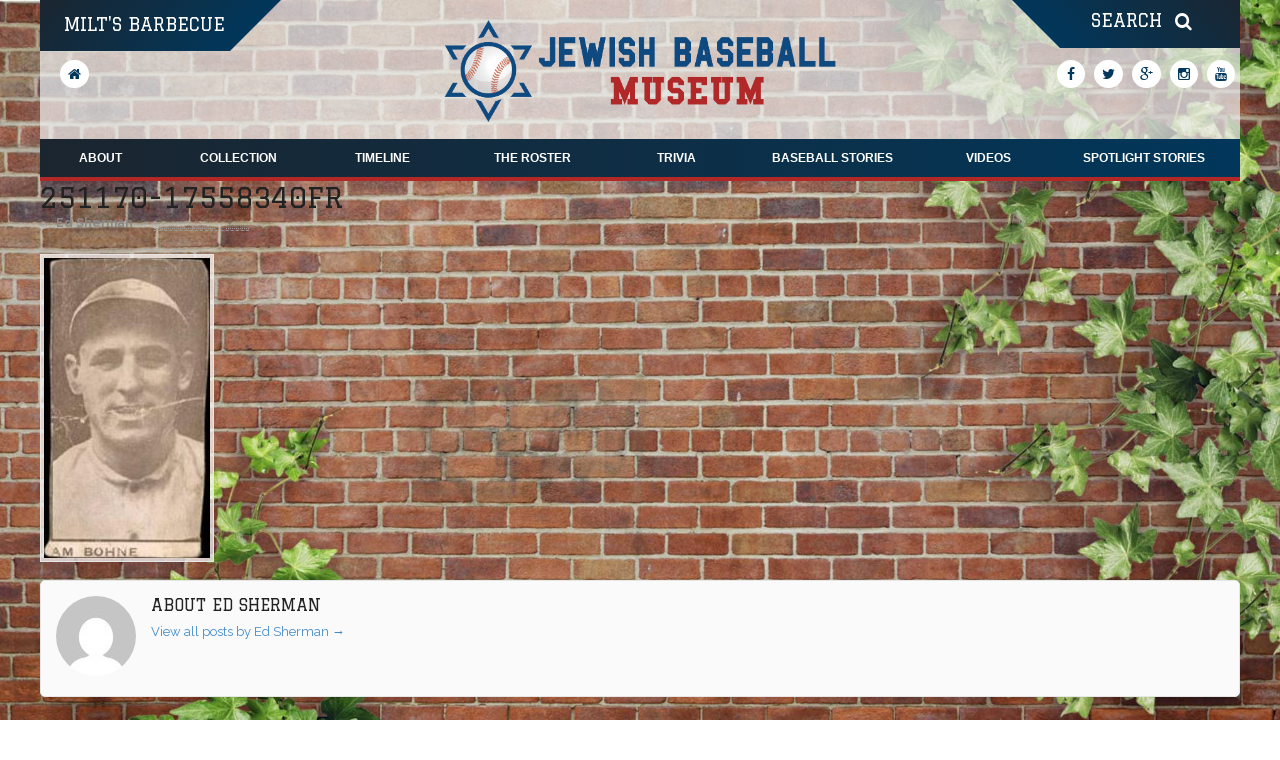

--- FILE ---
content_type: text/html; charset=utf-8
request_url: https://www.google.com/recaptcha/api2/anchor?ar=1&k=6LcqI7oUAAAAANn1-n_CE0c-5y9mbtahFCl9zUIV&co=aHR0cHM6Ly9qZXdpc2hiYXNlYmFsbG11c2V1bS5jb206NDQz&hl=en&v=PoyoqOPhxBO7pBk68S4YbpHZ&theme=light&size=invisible&badge=bottomright&anchor-ms=20000&execute-ms=30000&cb=qcj9wfpfpofa
body_size: 49402
content:
<!DOCTYPE HTML><html dir="ltr" lang="en"><head><meta http-equiv="Content-Type" content="text/html; charset=UTF-8">
<meta http-equiv="X-UA-Compatible" content="IE=edge">
<title>reCAPTCHA</title>
<style type="text/css">
/* cyrillic-ext */
@font-face {
  font-family: 'Roboto';
  font-style: normal;
  font-weight: 400;
  font-stretch: 100%;
  src: url(//fonts.gstatic.com/s/roboto/v48/KFO7CnqEu92Fr1ME7kSn66aGLdTylUAMa3GUBHMdazTgWw.woff2) format('woff2');
  unicode-range: U+0460-052F, U+1C80-1C8A, U+20B4, U+2DE0-2DFF, U+A640-A69F, U+FE2E-FE2F;
}
/* cyrillic */
@font-face {
  font-family: 'Roboto';
  font-style: normal;
  font-weight: 400;
  font-stretch: 100%;
  src: url(//fonts.gstatic.com/s/roboto/v48/KFO7CnqEu92Fr1ME7kSn66aGLdTylUAMa3iUBHMdazTgWw.woff2) format('woff2');
  unicode-range: U+0301, U+0400-045F, U+0490-0491, U+04B0-04B1, U+2116;
}
/* greek-ext */
@font-face {
  font-family: 'Roboto';
  font-style: normal;
  font-weight: 400;
  font-stretch: 100%;
  src: url(//fonts.gstatic.com/s/roboto/v48/KFO7CnqEu92Fr1ME7kSn66aGLdTylUAMa3CUBHMdazTgWw.woff2) format('woff2');
  unicode-range: U+1F00-1FFF;
}
/* greek */
@font-face {
  font-family: 'Roboto';
  font-style: normal;
  font-weight: 400;
  font-stretch: 100%;
  src: url(//fonts.gstatic.com/s/roboto/v48/KFO7CnqEu92Fr1ME7kSn66aGLdTylUAMa3-UBHMdazTgWw.woff2) format('woff2');
  unicode-range: U+0370-0377, U+037A-037F, U+0384-038A, U+038C, U+038E-03A1, U+03A3-03FF;
}
/* math */
@font-face {
  font-family: 'Roboto';
  font-style: normal;
  font-weight: 400;
  font-stretch: 100%;
  src: url(//fonts.gstatic.com/s/roboto/v48/KFO7CnqEu92Fr1ME7kSn66aGLdTylUAMawCUBHMdazTgWw.woff2) format('woff2');
  unicode-range: U+0302-0303, U+0305, U+0307-0308, U+0310, U+0312, U+0315, U+031A, U+0326-0327, U+032C, U+032F-0330, U+0332-0333, U+0338, U+033A, U+0346, U+034D, U+0391-03A1, U+03A3-03A9, U+03B1-03C9, U+03D1, U+03D5-03D6, U+03F0-03F1, U+03F4-03F5, U+2016-2017, U+2034-2038, U+203C, U+2040, U+2043, U+2047, U+2050, U+2057, U+205F, U+2070-2071, U+2074-208E, U+2090-209C, U+20D0-20DC, U+20E1, U+20E5-20EF, U+2100-2112, U+2114-2115, U+2117-2121, U+2123-214F, U+2190, U+2192, U+2194-21AE, U+21B0-21E5, U+21F1-21F2, U+21F4-2211, U+2213-2214, U+2216-22FF, U+2308-230B, U+2310, U+2319, U+231C-2321, U+2336-237A, U+237C, U+2395, U+239B-23B7, U+23D0, U+23DC-23E1, U+2474-2475, U+25AF, U+25B3, U+25B7, U+25BD, U+25C1, U+25CA, U+25CC, U+25FB, U+266D-266F, U+27C0-27FF, U+2900-2AFF, U+2B0E-2B11, U+2B30-2B4C, U+2BFE, U+3030, U+FF5B, U+FF5D, U+1D400-1D7FF, U+1EE00-1EEFF;
}
/* symbols */
@font-face {
  font-family: 'Roboto';
  font-style: normal;
  font-weight: 400;
  font-stretch: 100%;
  src: url(//fonts.gstatic.com/s/roboto/v48/KFO7CnqEu92Fr1ME7kSn66aGLdTylUAMaxKUBHMdazTgWw.woff2) format('woff2');
  unicode-range: U+0001-000C, U+000E-001F, U+007F-009F, U+20DD-20E0, U+20E2-20E4, U+2150-218F, U+2190, U+2192, U+2194-2199, U+21AF, U+21E6-21F0, U+21F3, U+2218-2219, U+2299, U+22C4-22C6, U+2300-243F, U+2440-244A, U+2460-24FF, U+25A0-27BF, U+2800-28FF, U+2921-2922, U+2981, U+29BF, U+29EB, U+2B00-2BFF, U+4DC0-4DFF, U+FFF9-FFFB, U+10140-1018E, U+10190-1019C, U+101A0, U+101D0-101FD, U+102E0-102FB, U+10E60-10E7E, U+1D2C0-1D2D3, U+1D2E0-1D37F, U+1F000-1F0FF, U+1F100-1F1AD, U+1F1E6-1F1FF, U+1F30D-1F30F, U+1F315, U+1F31C, U+1F31E, U+1F320-1F32C, U+1F336, U+1F378, U+1F37D, U+1F382, U+1F393-1F39F, U+1F3A7-1F3A8, U+1F3AC-1F3AF, U+1F3C2, U+1F3C4-1F3C6, U+1F3CA-1F3CE, U+1F3D4-1F3E0, U+1F3ED, U+1F3F1-1F3F3, U+1F3F5-1F3F7, U+1F408, U+1F415, U+1F41F, U+1F426, U+1F43F, U+1F441-1F442, U+1F444, U+1F446-1F449, U+1F44C-1F44E, U+1F453, U+1F46A, U+1F47D, U+1F4A3, U+1F4B0, U+1F4B3, U+1F4B9, U+1F4BB, U+1F4BF, U+1F4C8-1F4CB, U+1F4D6, U+1F4DA, U+1F4DF, U+1F4E3-1F4E6, U+1F4EA-1F4ED, U+1F4F7, U+1F4F9-1F4FB, U+1F4FD-1F4FE, U+1F503, U+1F507-1F50B, U+1F50D, U+1F512-1F513, U+1F53E-1F54A, U+1F54F-1F5FA, U+1F610, U+1F650-1F67F, U+1F687, U+1F68D, U+1F691, U+1F694, U+1F698, U+1F6AD, U+1F6B2, U+1F6B9-1F6BA, U+1F6BC, U+1F6C6-1F6CF, U+1F6D3-1F6D7, U+1F6E0-1F6EA, U+1F6F0-1F6F3, U+1F6F7-1F6FC, U+1F700-1F7FF, U+1F800-1F80B, U+1F810-1F847, U+1F850-1F859, U+1F860-1F887, U+1F890-1F8AD, U+1F8B0-1F8BB, U+1F8C0-1F8C1, U+1F900-1F90B, U+1F93B, U+1F946, U+1F984, U+1F996, U+1F9E9, U+1FA00-1FA6F, U+1FA70-1FA7C, U+1FA80-1FA89, U+1FA8F-1FAC6, U+1FACE-1FADC, U+1FADF-1FAE9, U+1FAF0-1FAF8, U+1FB00-1FBFF;
}
/* vietnamese */
@font-face {
  font-family: 'Roboto';
  font-style: normal;
  font-weight: 400;
  font-stretch: 100%;
  src: url(//fonts.gstatic.com/s/roboto/v48/KFO7CnqEu92Fr1ME7kSn66aGLdTylUAMa3OUBHMdazTgWw.woff2) format('woff2');
  unicode-range: U+0102-0103, U+0110-0111, U+0128-0129, U+0168-0169, U+01A0-01A1, U+01AF-01B0, U+0300-0301, U+0303-0304, U+0308-0309, U+0323, U+0329, U+1EA0-1EF9, U+20AB;
}
/* latin-ext */
@font-face {
  font-family: 'Roboto';
  font-style: normal;
  font-weight: 400;
  font-stretch: 100%;
  src: url(//fonts.gstatic.com/s/roboto/v48/KFO7CnqEu92Fr1ME7kSn66aGLdTylUAMa3KUBHMdazTgWw.woff2) format('woff2');
  unicode-range: U+0100-02BA, U+02BD-02C5, U+02C7-02CC, U+02CE-02D7, U+02DD-02FF, U+0304, U+0308, U+0329, U+1D00-1DBF, U+1E00-1E9F, U+1EF2-1EFF, U+2020, U+20A0-20AB, U+20AD-20C0, U+2113, U+2C60-2C7F, U+A720-A7FF;
}
/* latin */
@font-face {
  font-family: 'Roboto';
  font-style: normal;
  font-weight: 400;
  font-stretch: 100%;
  src: url(//fonts.gstatic.com/s/roboto/v48/KFO7CnqEu92Fr1ME7kSn66aGLdTylUAMa3yUBHMdazQ.woff2) format('woff2');
  unicode-range: U+0000-00FF, U+0131, U+0152-0153, U+02BB-02BC, U+02C6, U+02DA, U+02DC, U+0304, U+0308, U+0329, U+2000-206F, U+20AC, U+2122, U+2191, U+2193, U+2212, U+2215, U+FEFF, U+FFFD;
}
/* cyrillic-ext */
@font-face {
  font-family: 'Roboto';
  font-style: normal;
  font-weight: 500;
  font-stretch: 100%;
  src: url(//fonts.gstatic.com/s/roboto/v48/KFO7CnqEu92Fr1ME7kSn66aGLdTylUAMa3GUBHMdazTgWw.woff2) format('woff2');
  unicode-range: U+0460-052F, U+1C80-1C8A, U+20B4, U+2DE0-2DFF, U+A640-A69F, U+FE2E-FE2F;
}
/* cyrillic */
@font-face {
  font-family: 'Roboto';
  font-style: normal;
  font-weight: 500;
  font-stretch: 100%;
  src: url(//fonts.gstatic.com/s/roboto/v48/KFO7CnqEu92Fr1ME7kSn66aGLdTylUAMa3iUBHMdazTgWw.woff2) format('woff2');
  unicode-range: U+0301, U+0400-045F, U+0490-0491, U+04B0-04B1, U+2116;
}
/* greek-ext */
@font-face {
  font-family: 'Roboto';
  font-style: normal;
  font-weight: 500;
  font-stretch: 100%;
  src: url(//fonts.gstatic.com/s/roboto/v48/KFO7CnqEu92Fr1ME7kSn66aGLdTylUAMa3CUBHMdazTgWw.woff2) format('woff2');
  unicode-range: U+1F00-1FFF;
}
/* greek */
@font-face {
  font-family: 'Roboto';
  font-style: normal;
  font-weight: 500;
  font-stretch: 100%;
  src: url(//fonts.gstatic.com/s/roboto/v48/KFO7CnqEu92Fr1ME7kSn66aGLdTylUAMa3-UBHMdazTgWw.woff2) format('woff2');
  unicode-range: U+0370-0377, U+037A-037F, U+0384-038A, U+038C, U+038E-03A1, U+03A3-03FF;
}
/* math */
@font-face {
  font-family: 'Roboto';
  font-style: normal;
  font-weight: 500;
  font-stretch: 100%;
  src: url(//fonts.gstatic.com/s/roboto/v48/KFO7CnqEu92Fr1ME7kSn66aGLdTylUAMawCUBHMdazTgWw.woff2) format('woff2');
  unicode-range: U+0302-0303, U+0305, U+0307-0308, U+0310, U+0312, U+0315, U+031A, U+0326-0327, U+032C, U+032F-0330, U+0332-0333, U+0338, U+033A, U+0346, U+034D, U+0391-03A1, U+03A3-03A9, U+03B1-03C9, U+03D1, U+03D5-03D6, U+03F0-03F1, U+03F4-03F5, U+2016-2017, U+2034-2038, U+203C, U+2040, U+2043, U+2047, U+2050, U+2057, U+205F, U+2070-2071, U+2074-208E, U+2090-209C, U+20D0-20DC, U+20E1, U+20E5-20EF, U+2100-2112, U+2114-2115, U+2117-2121, U+2123-214F, U+2190, U+2192, U+2194-21AE, U+21B0-21E5, U+21F1-21F2, U+21F4-2211, U+2213-2214, U+2216-22FF, U+2308-230B, U+2310, U+2319, U+231C-2321, U+2336-237A, U+237C, U+2395, U+239B-23B7, U+23D0, U+23DC-23E1, U+2474-2475, U+25AF, U+25B3, U+25B7, U+25BD, U+25C1, U+25CA, U+25CC, U+25FB, U+266D-266F, U+27C0-27FF, U+2900-2AFF, U+2B0E-2B11, U+2B30-2B4C, U+2BFE, U+3030, U+FF5B, U+FF5D, U+1D400-1D7FF, U+1EE00-1EEFF;
}
/* symbols */
@font-face {
  font-family: 'Roboto';
  font-style: normal;
  font-weight: 500;
  font-stretch: 100%;
  src: url(//fonts.gstatic.com/s/roboto/v48/KFO7CnqEu92Fr1ME7kSn66aGLdTylUAMaxKUBHMdazTgWw.woff2) format('woff2');
  unicode-range: U+0001-000C, U+000E-001F, U+007F-009F, U+20DD-20E0, U+20E2-20E4, U+2150-218F, U+2190, U+2192, U+2194-2199, U+21AF, U+21E6-21F0, U+21F3, U+2218-2219, U+2299, U+22C4-22C6, U+2300-243F, U+2440-244A, U+2460-24FF, U+25A0-27BF, U+2800-28FF, U+2921-2922, U+2981, U+29BF, U+29EB, U+2B00-2BFF, U+4DC0-4DFF, U+FFF9-FFFB, U+10140-1018E, U+10190-1019C, U+101A0, U+101D0-101FD, U+102E0-102FB, U+10E60-10E7E, U+1D2C0-1D2D3, U+1D2E0-1D37F, U+1F000-1F0FF, U+1F100-1F1AD, U+1F1E6-1F1FF, U+1F30D-1F30F, U+1F315, U+1F31C, U+1F31E, U+1F320-1F32C, U+1F336, U+1F378, U+1F37D, U+1F382, U+1F393-1F39F, U+1F3A7-1F3A8, U+1F3AC-1F3AF, U+1F3C2, U+1F3C4-1F3C6, U+1F3CA-1F3CE, U+1F3D4-1F3E0, U+1F3ED, U+1F3F1-1F3F3, U+1F3F5-1F3F7, U+1F408, U+1F415, U+1F41F, U+1F426, U+1F43F, U+1F441-1F442, U+1F444, U+1F446-1F449, U+1F44C-1F44E, U+1F453, U+1F46A, U+1F47D, U+1F4A3, U+1F4B0, U+1F4B3, U+1F4B9, U+1F4BB, U+1F4BF, U+1F4C8-1F4CB, U+1F4D6, U+1F4DA, U+1F4DF, U+1F4E3-1F4E6, U+1F4EA-1F4ED, U+1F4F7, U+1F4F9-1F4FB, U+1F4FD-1F4FE, U+1F503, U+1F507-1F50B, U+1F50D, U+1F512-1F513, U+1F53E-1F54A, U+1F54F-1F5FA, U+1F610, U+1F650-1F67F, U+1F687, U+1F68D, U+1F691, U+1F694, U+1F698, U+1F6AD, U+1F6B2, U+1F6B9-1F6BA, U+1F6BC, U+1F6C6-1F6CF, U+1F6D3-1F6D7, U+1F6E0-1F6EA, U+1F6F0-1F6F3, U+1F6F7-1F6FC, U+1F700-1F7FF, U+1F800-1F80B, U+1F810-1F847, U+1F850-1F859, U+1F860-1F887, U+1F890-1F8AD, U+1F8B0-1F8BB, U+1F8C0-1F8C1, U+1F900-1F90B, U+1F93B, U+1F946, U+1F984, U+1F996, U+1F9E9, U+1FA00-1FA6F, U+1FA70-1FA7C, U+1FA80-1FA89, U+1FA8F-1FAC6, U+1FACE-1FADC, U+1FADF-1FAE9, U+1FAF0-1FAF8, U+1FB00-1FBFF;
}
/* vietnamese */
@font-face {
  font-family: 'Roboto';
  font-style: normal;
  font-weight: 500;
  font-stretch: 100%;
  src: url(//fonts.gstatic.com/s/roboto/v48/KFO7CnqEu92Fr1ME7kSn66aGLdTylUAMa3OUBHMdazTgWw.woff2) format('woff2');
  unicode-range: U+0102-0103, U+0110-0111, U+0128-0129, U+0168-0169, U+01A0-01A1, U+01AF-01B0, U+0300-0301, U+0303-0304, U+0308-0309, U+0323, U+0329, U+1EA0-1EF9, U+20AB;
}
/* latin-ext */
@font-face {
  font-family: 'Roboto';
  font-style: normal;
  font-weight: 500;
  font-stretch: 100%;
  src: url(//fonts.gstatic.com/s/roboto/v48/KFO7CnqEu92Fr1ME7kSn66aGLdTylUAMa3KUBHMdazTgWw.woff2) format('woff2');
  unicode-range: U+0100-02BA, U+02BD-02C5, U+02C7-02CC, U+02CE-02D7, U+02DD-02FF, U+0304, U+0308, U+0329, U+1D00-1DBF, U+1E00-1E9F, U+1EF2-1EFF, U+2020, U+20A0-20AB, U+20AD-20C0, U+2113, U+2C60-2C7F, U+A720-A7FF;
}
/* latin */
@font-face {
  font-family: 'Roboto';
  font-style: normal;
  font-weight: 500;
  font-stretch: 100%;
  src: url(//fonts.gstatic.com/s/roboto/v48/KFO7CnqEu92Fr1ME7kSn66aGLdTylUAMa3yUBHMdazQ.woff2) format('woff2');
  unicode-range: U+0000-00FF, U+0131, U+0152-0153, U+02BB-02BC, U+02C6, U+02DA, U+02DC, U+0304, U+0308, U+0329, U+2000-206F, U+20AC, U+2122, U+2191, U+2193, U+2212, U+2215, U+FEFF, U+FFFD;
}
/* cyrillic-ext */
@font-face {
  font-family: 'Roboto';
  font-style: normal;
  font-weight: 900;
  font-stretch: 100%;
  src: url(//fonts.gstatic.com/s/roboto/v48/KFO7CnqEu92Fr1ME7kSn66aGLdTylUAMa3GUBHMdazTgWw.woff2) format('woff2');
  unicode-range: U+0460-052F, U+1C80-1C8A, U+20B4, U+2DE0-2DFF, U+A640-A69F, U+FE2E-FE2F;
}
/* cyrillic */
@font-face {
  font-family: 'Roboto';
  font-style: normal;
  font-weight: 900;
  font-stretch: 100%;
  src: url(//fonts.gstatic.com/s/roboto/v48/KFO7CnqEu92Fr1ME7kSn66aGLdTylUAMa3iUBHMdazTgWw.woff2) format('woff2');
  unicode-range: U+0301, U+0400-045F, U+0490-0491, U+04B0-04B1, U+2116;
}
/* greek-ext */
@font-face {
  font-family: 'Roboto';
  font-style: normal;
  font-weight: 900;
  font-stretch: 100%;
  src: url(//fonts.gstatic.com/s/roboto/v48/KFO7CnqEu92Fr1ME7kSn66aGLdTylUAMa3CUBHMdazTgWw.woff2) format('woff2');
  unicode-range: U+1F00-1FFF;
}
/* greek */
@font-face {
  font-family: 'Roboto';
  font-style: normal;
  font-weight: 900;
  font-stretch: 100%;
  src: url(//fonts.gstatic.com/s/roboto/v48/KFO7CnqEu92Fr1ME7kSn66aGLdTylUAMa3-UBHMdazTgWw.woff2) format('woff2');
  unicode-range: U+0370-0377, U+037A-037F, U+0384-038A, U+038C, U+038E-03A1, U+03A3-03FF;
}
/* math */
@font-face {
  font-family: 'Roboto';
  font-style: normal;
  font-weight: 900;
  font-stretch: 100%;
  src: url(//fonts.gstatic.com/s/roboto/v48/KFO7CnqEu92Fr1ME7kSn66aGLdTylUAMawCUBHMdazTgWw.woff2) format('woff2');
  unicode-range: U+0302-0303, U+0305, U+0307-0308, U+0310, U+0312, U+0315, U+031A, U+0326-0327, U+032C, U+032F-0330, U+0332-0333, U+0338, U+033A, U+0346, U+034D, U+0391-03A1, U+03A3-03A9, U+03B1-03C9, U+03D1, U+03D5-03D6, U+03F0-03F1, U+03F4-03F5, U+2016-2017, U+2034-2038, U+203C, U+2040, U+2043, U+2047, U+2050, U+2057, U+205F, U+2070-2071, U+2074-208E, U+2090-209C, U+20D0-20DC, U+20E1, U+20E5-20EF, U+2100-2112, U+2114-2115, U+2117-2121, U+2123-214F, U+2190, U+2192, U+2194-21AE, U+21B0-21E5, U+21F1-21F2, U+21F4-2211, U+2213-2214, U+2216-22FF, U+2308-230B, U+2310, U+2319, U+231C-2321, U+2336-237A, U+237C, U+2395, U+239B-23B7, U+23D0, U+23DC-23E1, U+2474-2475, U+25AF, U+25B3, U+25B7, U+25BD, U+25C1, U+25CA, U+25CC, U+25FB, U+266D-266F, U+27C0-27FF, U+2900-2AFF, U+2B0E-2B11, U+2B30-2B4C, U+2BFE, U+3030, U+FF5B, U+FF5D, U+1D400-1D7FF, U+1EE00-1EEFF;
}
/* symbols */
@font-face {
  font-family: 'Roboto';
  font-style: normal;
  font-weight: 900;
  font-stretch: 100%;
  src: url(//fonts.gstatic.com/s/roboto/v48/KFO7CnqEu92Fr1ME7kSn66aGLdTylUAMaxKUBHMdazTgWw.woff2) format('woff2');
  unicode-range: U+0001-000C, U+000E-001F, U+007F-009F, U+20DD-20E0, U+20E2-20E4, U+2150-218F, U+2190, U+2192, U+2194-2199, U+21AF, U+21E6-21F0, U+21F3, U+2218-2219, U+2299, U+22C4-22C6, U+2300-243F, U+2440-244A, U+2460-24FF, U+25A0-27BF, U+2800-28FF, U+2921-2922, U+2981, U+29BF, U+29EB, U+2B00-2BFF, U+4DC0-4DFF, U+FFF9-FFFB, U+10140-1018E, U+10190-1019C, U+101A0, U+101D0-101FD, U+102E0-102FB, U+10E60-10E7E, U+1D2C0-1D2D3, U+1D2E0-1D37F, U+1F000-1F0FF, U+1F100-1F1AD, U+1F1E6-1F1FF, U+1F30D-1F30F, U+1F315, U+1F31C, U+1F31E, U+1F320-1F32C, U+1F336, U+1F378, U+1F37D, U+1F382, U+1F393-1F39F, U+1F3A7-1F3A8, U+1F3AC-1F3AF, U+1F3C2, U+1F3C4-1F3C6, U+1F3CA-1F3CE, U+1F3D4-1F3E0, U+1F3ED, U+1F3F1-1F3F3, U+1F3F5-1F3F7, U+1F408, U+1F415, U+1F41F, U+1F426, U+1F43F, U+1F441-1F442, U+1F444, U+1F446-1F449, U+1F44C-1F44E, U+1F453, U+1F46A, U+1F47D, U+1F4A3, U+1F4B0, U+1F4B3, U+1F4B9, U+1F4BB, U+1F4BF, U+1F4C8-1F4CB, U+1F4D6, U+1F4DA, U+1F4DF, U+1F4E3-1F4E6, U+1F4EA-1F4ED, U+1F4F7, U+1F4F9-1F4FB, U+1F4FD-1F4FE, U+1F503, U+1F507-1F50B, U+1F50D, U+1F512-1F513, U+1F53E-1F54A, U+1F54F-1F5FA, U+1F610, U+1F650-1F67F, U+1F687, U+1F68D, U+1F691, U+1F694, U+1F698, U+1F6AD, U+1F6B2, U+1F6B9-1F6BA, U+1F6BC, U+1F6C6-1F6CF, U+1F6D3-1F6D7, U+1F6E0-1F6EA, U+1F6F0-1F6F3, U+1F6F7-1F6FC, U+1F700-1F7FF, U+1F800-1F80B, U+1F810-1F847, U+1F850-1F859, U+1F860-1F887, U+1F890-1F8AD, U+1F8B0-1F8BB, U+1F8C0-1F8C1, U+1F900-1F90B, U+1F93B, U+1F946, U+1F984, U+1F996, U+1F9E9, U+1FA00-1FA6F, U+1FA70-1FA7C, U+1FA80-1FA89, U+1FA8F-1FAC6, U+1FACE-1FADC, U+1FADF-1FAE9, U+1FAF0-1FAF8, U+1FB00-1FBFF;
}
/* vietnamese */
@font-face {
  font-family: 'Roboto';
  font-style: normal;
  font-weight: 900;
  font-stretch: 100%;
  src: url(//fonts.gstatic.com/s/roboto/v48/KFO7CnqEu92Fr1ME7kSn66aGLdTylUAMa3OUBHMdazTgWw.woff2) format('woff2');
  unicode-range: U+0102-0103, U+0110-0111, U+0128-0129, U+0168-0169, U+01A0-01A1, U+01AF-01B0, U+0300-0301, U+0303-0304, U+0308-0309, U+0323, U+0329, U+1EA0-1EF9, U+20AB;
}
/* latin-ext */
@font-face {
  font-family: 'Roboto';
  font-style: normal;
  font-weight: 900;
  font-stretch: 100%;
  src: url(//fonts.gstatic.com/s/roboto/v48/KFO7CnqEu92Fr1ME7kSn66aGLdTylUAMa3KUBHMdazTgWw.woff2) format('woff2');
  unicode-range: U+0100-02BA, U+02BD-02C5, U+02C7-02CC, U+02CE-02D7, U+02DD-02FF, U+0304, U+0308, U+0329, U+1D00-1DBF, U+1E00-1E9F, U+1EF2-1EFF, U+2020, U+20A0-20AB, U+20AD-20C0, U+2113, U+2C60-2C7F, U+A720-A7FF;
}
/* latin */
@font-face {
  font-family: 'Roboto';
  font-style: normal;
  font-weight: 900;
  font-stretch: 100%;
  src: url(//fonts.gstatic.com/s/roboto/v48/KFO7CnqEu92Fr1ME7kSn66aGLdTylUAMa3yUBHMdazQ.woff2) format('woff2');
  unicode-range: U+0000-00FF, U+0131, U+0152-0153, U+02BB-02BC, U+02C6, U+02DA, U+02DC, U+0304, U+0308, U+0329, U+2000-206F, U+20AC, U+2122, U+2191, U+2193, U+2212, U+2215, U+FEFF, U+FFFD;
}

</style>
<link rel="stylesheet" type="text/css" href="https://www.gstatic.com/recaptcha/releases/PoyoqOPhxBO7pBk68S4YbpHZ/styles__ltr.css">
<script nonce="itdp04XQe0C-WvXrwuHk3w" type="text/javascript">window['__recaptcha_api'] = 'https://www.google.com/recaptcha/api2/';</script>
<script type="text/javascript" src="https://www.gstatic.com/recaptcha/releases/PoyoqOPhxBO7pBk68S4YbpHZ/recaptcha__en.js" nonce="itdp04XQe0C-WvXrwuHk3w">
      
    </script></head>
<body><div id="rc-anchor-alert" class="rc-anchor-alert"></div>
<input type="hidden" id="recaptcha-token" value="[base64]">
<script type="text/javascript" nonce="itdp04XQe0C-WvXrwuHk3w">
      recaptcha.anchor.Main.init("[\x22ainput\x22,[\x22bgdata\x22,\x22\x22,\[base64]/[base64]/MjU1Ong/[base64]/[base64]/[base64]/[base64]/[base64]/[base64]/[base64]/[base64]/[base64]/[base64]/[base64]/[base64]/[base64]/[base64]/[base64]\\u003d\x22,\[base64]\\u003d\\u003d\x22,\[base64]/[base64]/w70Pw5bDhMOdw5HCl8KgHcOZwpBcw5rCpDnCksOwwpPDmMK/woZzwqxtd21BwrwBNsOmJcOvwrs9w53Cr8OKw6wfASvCj8Obw4vCtA7DicKnB8Obw77Dp8Ouw4TDqsKTw67Djj4bO0kNK8OvYQrDnjDCnlAaQlAcUsOCw5XDmsKTY8K+w7obE8KVPsKJwqAjwoQPfMKBw6MOwp7CrGQ8QXMlwq/CrXzDtMKAJXjCqcKuwqE5wrPCgx/DjRY/w5IHIcKFwqQvwqsoMGHCt8K/w60nwoDDsjnCilBIBlHDksOMNwoQwoc6wqFXRSTDjiLDnsKJw64bw53Dn0wxw4E2woxyEmfCj8K/wp4YwokpwrBKw59xw5J+wrs/[base64]/DhsOHU8KdSVgsLcOcAMOhw5fDmD3DvsOAwqYlw7V/PEp4w4fCsCQ9aMKMwpgRwrfCosKlJ0o3w6vDnAtHwprDkyBYGW7CuVXDtMOGWUVJw4HDlMOcw70EworDs0zCqGTCnU7DokoXLijCl8KGw5p5C8OeMypYw48kw4cqw7nDuioyMMOow6fDp8KAwobDiMK1BMKCN8KWI8KkRMKuNMKsw7/CrsK2R8K2b0lbw4vClsKDM8KFfMORehLDlRPCkMOIwrLDgMOFZi1Nw4fDmMOkwo1nw77ClsOmwq/[base64]/CscKwNnrCnsOrYQg3O1I9w5vCl8KKQ8KpExDCi8OuBycWQzglw4QUbcKgwrXCmMORwqdhRcOiHGgQwrHCoxhEU8KtwrHDnQp5XG15wq7DmMKDIMOjw63DpDpFM8OFX0rCvQvComIEwrQiTsOSAcOGw53CuWTCnV85T8OSwqI/M8O3w77DoMOPwoUjATkWwpHCrsOXax14VRrClBQYM8OncMKBP1JTw6TDjV3DucK8LMOQesOkGcOXS8OLCsK3wr1Owok7EwXDkicpL0HDrnLDoV8two9pPwtsWgsyOxbDrcK2T8ONQMK1woTDuj3CjzvDqMKAwq3Dh3FQw57CoMK4w7kABsOdNcKlwr7Do2/Col/ChxQQfsK4ZU/DjDhKNMK8w58dw7J1R8K6TCMWw6zCtQNtWSYVw7XDmMK5DhXCsMO9wq3DucOgw6ExK1ZHwpLCisKBw7N1CcK2w4rDqMKwKMKjw5/Cn8K2woHCo2MIHMKEwol3w7ZYFMK1wqfCssKsCQDCssOlcB/CrMKDDBTChcKWwpbCgF3DkiDCg8ONwqhvw6fCsMOUJ0vDgBzCiVDDusOVwpjDlTrDjGMkw7ESGsOSZ8Osw6jCqjPDjg7DgxPDsCldLXctwq02wqvClSMwaMOUA8Oyw6N2VS4iwr4/dlDDuAPDkMO/w5/[base64]/[base64]/w4A8wrd8w6bCnW9sOMOuw6UfeMOswpbDgxc6w4XDjSrCh8KCdGTCg8OWVio0w7F+w54nwpNsYcKfR8O8DVHCp8OLK8KwZnEQXMO3w7USw558bMORaz5qwqvCgVBxAcKjJn3DrGDDmMKGw5/CjXFlWMK7RcO+IFLDlMKRAAzCgMKYWTXCvMOOd3fDlcOfBxXCo1TDkQTDukjDiHfDoGInwqLCucK8e8K/w5BgwoJrw4bDv8KqLWZGNC5YwofDr8KTw5gaw5fCmGHCnQQGA17CjMKwXRzDmsKcBkbCqcKqa03DgRjDn8OkIBPCnybDusKdwootasOSFwxCw7Fyw4jCiMKPw641DQodwqLDqMKIfcKWwpLDn8OMwrhiwpgqIEdiIhnDs8K/dGPCn8KAwqPCrl/CiRnCiMKtD8KBw6IcwonCtmkxEV0Lw67Ch1jDncKMw5vCpGkQwpUXw7t8QMOHwqTDkcKFJcKTwpB4w7Vaw7ghQEpcNlbClVzDvWrDrMO3PMKSHA4sw4NvKsOPUhBXw47Du8KHYEbDt8KVP0FGV8OYc8OwM0PDhngXw4pBP2rDryYxCHbCjsKPHMO/wpnDsggLw5M9woIiwpnCuGBYwpzDoMK4w7ZzwpvDhcKmw50td8O5woDDuB8ZT8K9NcO9LAMKw48GVTrDvsKrYcKQw7YoasKVQETDjE3Dt8K7wo7CnsOjw6N1LMKcQsKmwozDrcKqw75jw4HDhBfCrcK8wo0HYAYQHD4Lwq3Cq8K/Z8OicsKtfxDCmiDDrMKiw6EPwrMkB8OzETNHw7jDmsOwZGV0fC7ClsKzNF3Dnh8UTcKnQ8KcfhoGwp/[base64]/OHcMwq/DjcORdcO3W8KsWcK0b0g6wrBnw7bDvH3DjwHCkVIkLcOGw7gqEMKcwpYpwqbDvRLDjlsrwrbDvcKbw5bCtMO0AcKRwoLDlMOhwoByYsKwSzZzwpPClMOvwrfCgltZAicNN8KbBWbCqcKjQw3Dk8KZwqvDksKPw4PCscO1dsOpwrzDmMOVbcKTfMKvwogSIg/CpH1jQcKKw4LDksKcd8OAVcO6w5AiIGjCojLDkBcfAkl7KXlrFwA4wrc3wqARwo/ChsOkNsK5w5jColZCQFZhc8KwcmbDicO1w7fDnMKSKX7ChsOcLHnDrMKgIXbDoRpCworCt1ESwqnCpRpieTLDo8OBNylYVXJlwqvCtRoTJy0kwrx2OMOBw7UIVMKyw5k5w4IjR8OawoLDoHMAwpnDs2PCssOgbX/[base64]/[base64]/[base64]/AcOGwrLDssKDwqVYKMObw5DDjRbCrCvDuUYzw5NFUnEDw61Awqggw7ojE8KwaWDDoMOfQgTClGPCr1nDvMKRYh0Yw5/[base64]/DvsOHGHXDjsOidmHDrsKzwqXCg8Ojw7nCq8KIU8OMd2/DksKSFMK+wo04GgzDl8Ouwp0vdsKqwp/DlBgJdMOdesK/wqfCjcKbFwHDt8KFHcK4w43DvRDCkjPDrsOIHy4uwqXDq8O/en43w5lUw7IhT8O6w7F4IsK5w4DDiHHCuVMfB8K4wrzDsQt1wrzCgjFTwpBNwrVjwrUoLGTCjCvDhBjChsOPPsKmSMKkw6DClcKowpw/[base64]/[base64]/Dh0MMwpY6w45lAU7Dt8KvwoHChMORTcOnNMOPc1/DjUPCmFPCkMKUKnnCvsKDHy0Mwq3CvW/[base64]/Y8OeDMOYWmjDt8OswoTCjsORwp/Dr8KCAw/DrwF9wpksbMKXE8OMcS7CgAQlcRwtwr7CvVIcSTA8ZcKIIcKTwqV9wr4xecKwGBDDjmLDhMKtS0DDoiw6O8KNwqvDsHDDkcKewrlTRgfDlcOqwrrDjQMxw4bDrAPDrcOmw7DDqxbDuFvCgcK0w4FPXMOEOMKWwr15V2rDghUWa8OawowBwp/ClVPDm0vDgMOrwr3DnhfCmcKhw5vCtMKqVUYQV8KLw43DqMOaRj7ChSvCpcKPBHHCj8K3CcOXwpPDriXDtsO/w5HCvRFEw7kpw4PCosOew6/[base64]/DmWYlwr9LNloIw4NBw63CmcObQhcUw7Bmw43DhcK/O8KOw5V/w4g6GMKVwqM5wpzDggVFBjNDwqYUw4DDk8KSwqvCrE12w7F3w5jDvRHDg8OawpYaFMKSCCjCpjI5XFLCvcOQe8KAw5x4YWjCkzAXV8Oew5LCucKLw6jCocKkwqPCqcO7JxLCuMKUeMK/wqvCqkJCAcO9wp7CncK6wq3Co0XCkcOjKgN4XcOrDsKOeyZIXsOsPz7CjMKpJlEYw6gnQBYkwr/ChsOgw7jDgMO6SxpHwrErwrciw5rDmDYWwp0Dw6bCv8ObXcKiw43Cil7Dh8KdPwcAecKKw5HDm2kYeyrChH/DsXlTwpTDmcKGXDnDlCMbV8OawqPCr0/DpMO6wrdzwrxJBm4pA1Brw4jCncKjwrNHEkzDkR/DjMOAwrPDiWnDkMOZOzzDocKMIMKPZcKawr7CuyTCsMKXwoXClzvDgMO3w6nDp8Ofw5Jvw4wqaMOdQSXCp8K1wpPCk37CkMOUw6TDsAUfIcOHw5jDjAnCj1zCtcKzK2vDvhrCuMO7a1/CuVg4e8KYwqrDm1cUdjvDtcKvw7EXVwotwoTDiQLClkFyUFhrw4zCmQw2X3xtahfCmRp7w5PDgFHCsDXDkcKQwrrDmzEawpdKSsOfw7TDuMK6wq/[base64]/wonDolQfEcKsb0rDscOqbHrDsH7CtsOAw787w7nDscOowrckKsKdw40fw43Cs0bCtcKGwrpKYMKYQTrCm8KWUxNqw7p4QynClcKMw6rDssKPwqBZJMO7JGEHwrotwpJzwoXDilgkbsOcw6zCpMK8w4TCh8K6w5LDsyMdw7/CvsKbw6glOMK7wrIiw4jDvCHDhMK0wrbCkyQqw7UHw7rCpyTCicO/wr9aQ8KmwqTDq8OtbRrCghxCwq/Cg29cUMO9wpcZTRnDusKZHELDqcO5XMKfSsKVOcKKBVzCmcOJwrrCn8KMw7DCrQN5w45Dwo5Hwp81FMK3woQpIUfCu8OaZjzChDYJHCgUZDHDusKPw6TCuMOLwrTCtE/Duit4exPCgmIxNcKrw4XDjsOpwovDocOVC8OsHCDDk8KZwo1aw64jU8OPasOBEsK+wr1GXRdWR8OdaMOMwrHDh1tIHV7DgMOvAhtgdcKnXsOxLgEKMMKmwpgMw4tYDFrCuGAZwqvDvSdTfgBAw6jDiMKtwpwLEA/Dr8OdwrEAaQtTw7w4w6BZHsK7TgTCpMORwoHCtQccC8ONw7Ebwo4fJcK8IcOawq9tEGcAG8KFwoPCkAjCmwwdwpF/[base64]/CiMKXXMOnw7BOwqQkwptqP8Kew5tgdMOEci5IwrUOwqXDtTrDo288KmXCs3TDsSlrw4JMwqHCr3hJw5bDo8KHwrMTEl3DoUvDm8OvLFvCisOxwqszNsOOwofDi2Q8w6siwojCjcORw5gfw4tIfg3ClS1/w7x+wrLDjcO2BH/[base64]/CrCZ+w73CvMKrWVJiw5hCw6/[base64]/Cp8OfworCljnDiC48w7sXwozCn2MswoPCnMK0w6rCsD7DoynDrB7CoxJHw73CrxcZPcKVBAPDoMOwX8K3wrXDlmkzZcKZZVvCj1vDoCEWw6Mzw7rCqxjChUvDsUrDnW47f8K3LsKjD8K/eSPDo8KqwodtwoTCjsOWwrPCtMKtwrfCjsOBw6vDpsOfw4VKXwp7VGjDvsKTEDhTwoInw4MrwpzCkRfCucOjPnvDtQ/[base64]/[base64]/wpd5XDbDtW7DosOBb8OQN8OMwo7CkDw2RcOuc8Oqwrxsw7RMw6hTw7M6N8ObVnPCg3lDw7sGOllBDGHCqMKqwp4MQcOfw6TCocO8wpFHfxFIN8O+w4YYw4MKJSZZHFjCicObAnDDisK8woczAjPDqMKbw7XCpGHDvzfDjcKKbjbDqiRNbWDDlMOXwr/CkMKhWcOTMntQwrh7w7jCksOnwrDDnRM0Jnl4UE4Xw60Vw5ECwpYKB8OXwqJNw6UwwqTCvcKAPsK6O2xpWzXDg8ODw4IWDMKUwpQuWsK8wrNmL8OgIsOOWcOMBsKAwoTDgAXDpcKPBGBxb8OLw519wqPClG93QsKQwowUIy7Chi4lPUc/[base64]/w75Tw44vw5FAw6EfwrfDl8KmPMO5VcOawqdLf8KJBcKQwo95wpjCvcORw7nDrG7DtMK4YAtCLsK3wpDChcOpGsOUwpTCv1sowqQow4BUwr7Dl0LDr8OtMsORdMK/LsODJMOjO8O/[base64]/[base64]/DuMKkWcOJfsO+AcOPw709GMOiw74dw5ZLwqMTCEfDjcOOdcOdDlPDncKMw7bCgl8YwooaA1cqwonDnQzCmcKZw7IdwpJkB1zCucO5ScKoVjsUOMKPwpvCnFjCg3DCi8KyLsK8wrpKw6TCmwsPw5M5wqzDucObbww6w4FvY8KkC8K2MjVEw47Du8OyfTcswp/Culcvw6VFGsKQw5ogwo9gwrwVOsKCw74Mw4Q1VghBMcKAw485wrrCmypQZGnDozt0wp/CucOlw4Q+wqzCgn1TDMOODMKyCGAWwqNyw7bDj8OYeMOjw5E3woMeacKHwoBbSx9OBsKoF8OMw7DDh8OhCMOJYmDCj0dZGH4uUmsqwpDCq8OMTMKUEcOWwoXCtDLCoizDjQxcw7hpw5bCuDwFBSM/SMOmd0Y9w5jCiADCucKhw5t8wqvCqcKhwpTCg8K+w70Nwr3CinUPw4/Cj8KgwrPDo8OWw4XDpQsOwoFqwpXDusOgwrnDrGzCn8O1w45CEgIdE3LDtG1nJxbDujPCrQkBW8K8wrDDmk7Csl9JJsKgwoMRIMOfQQLCosKjw7hrK8OkOhbCsMO6wqfDssOZwo/CkT/[base64]/CpcKnQTEuJW9twrdLZ33CiD5Pw4bCsEkRWl3CmcKPMwcAFFfDosKdw6g2w4PCs1DDq3jDh2LCjcOdckUaOk17NksZdcKBw4ZBMSJ9UMOoKsKPRsOLw4kNAGsiZHRuw4LCmcOSa1Q5HCnDi8K/w6ViwqnDvwx0wr88VhsPX8K7woMQHcKjAkpWwo7DgsKbwpQwwo5Zw4wuXcK2w5jCgcOSMMOwZD1Zwo3CucOVw7PDhkfDvizDsMKsdsO+HV0Fw47Ch8K8w5kINyJ9w7TDnA7CiMOcCMO8wr5SeE/DjXjDrT9GwowcXxlpw4IOw7rDvcKfNVLCn2LDs8OPSBHCoTHDg8Okw65Jw4vDm8K3Mz3DuhY/[base64]/Dnn7DgMKBw4wvwpd4Em3Ci8Orw7/DlGfCucK/V8OqEQxtwrPCqj8UUyoYw5NZw6jCksOYwqXDnsO5w7fDjHHChMK2w5IBwp4Fwp50QcKzw4nCuR/[base64]/w7XDr8KPRm8uwoVuPMKWS8OxYcOrHCnDklMmdcO8wqTCpMOzwrE+wqI5wqcjwqVPwrU8UUnDhg9zXDjCpMKGw7ArN8ODw6AKwq/Cp3PCvwl5wo3Ct8OGwr0IwpREKMO+woYaMmFRZcKNfT7DkyDCm8OGwpI9woNHwpPCsW3Cu1EifU86JsO9w6XCl8OCw7NHXmkhw7k4FiLDqXUvdVA/[base64]/DtD4sa8OsbMKuGUFRwrzCocOpdsKtasKfS1Mww5bCtBYJLiYbwpbCp0nCucKXw47DnnbCu8OPJwjCu8KjDcKOwqTCt0lATsKiMcO9a8KxCMOjw53Cr1/CgMKiV1cuwrhDK8OOMXM9CMKdCcOgw6bDhcKkw5XCksOEIsKeezhCw7rCkcK3w4w5wrnDtm/CjsOFwq3Cp0jCnzHDqlIJw7jCsVNHw6DCrBHChF5bwqfDtEXDqcO6dUHCqcOXwqgidcKWNkIdAMK4w4Qyw4jDocKdw73CjDcjcMO8wpLDq8Krwr53wpQCRcOxURbDvGbDnsKtw4zCtMKUwosGwqHDgl3Clh/CpMKYw517ZGdpdXvCtC3CnUfCpcO+w5/[base64]/[base64]/CkEnCisKGwqssZcOMSWZGIwZlPGwew53CpCQJw63Dr2LDhMO8wocFw6LCjn4MPwHCu0c/BxDDtRRrwolcQwPDpsOVwqXCkmhdw5dVw6XCncKuwp7Cp3PCgsOlwqQdwp7Cv8OhesK9MhQSw6oqGcKhXcK/[base64]/DisOVw70WbB19woFBw7nCl8KeZMKTwqhedsO2w4YVOMKCw6cVMhXCvGjCowbCusKQU8Orw5DDujNcw7dNwo42wrt/wq5JwoFAw6YQwqrClUPDkWfCiQ7DnlFWwowhesKwwppzMzlZL3ABw4xDwp4fwqvDjElDbcOlecK0WMOpw5/[base64]/fw7CmyLDvsOtIMKxVMOiXcKkXMKww7fDkcO9w55YcmvCmgnCgsOdZsKiwqfCtMOSNFYBV8OmwqJoYgJAwqx8AhzCpMOEPsK3wqUNasKtw4x7w5fDnsK+wr/DlcONwpLCnsKmaRvCjw8jwqrDjCDDs1nCvsKlHcOWw5MtOcKKwp4oeMOjw4YuemYXwosVwo/DkcO/w4nDucKCHTABUcO8wqnColzClMOUZsOkwqjCqcOXwq/[base64]/[base64]/CtMOuw57CkAMfFsK/wqTDijfCnAMFwr96wqPDs8ODDCEyw5sGwqLCrMOww7FVLUjDtMOHKsOLAMK/L2IwYyMoGMOtw6g3UQ3Ch8KIfcKEQMKQwobCmcKTwoBxMMK0KcOHOWNuSMKnZMK2M8KOw4oJM8OVwqrDlMO7XVPDpQfDtsOINsKLwo4Qw4rDnsO5w7jCjcKOCW3DhsOQBWzDuMKNw4HCrMK0aGrCm8KLXMKiwpMDwo/Cg8KybQHCpT9Wa8KZw4TCgjLCvn51QFDDi8O6Z1HCsCvCi8OEBxcGS1PDlVjDisKgRwrCqgrCrcO7DsOAwoM/w57DvsO4wp9Ww7fDqSljwq7CrxLCsBLCo8Oaw5oCTyTCqsKSw6LCgBbDp8KBIMO1wqw8McOuGGnCjcKqwpPDg0PDgWZ/wp9gCUE9dX88woUcwpHClm1MP8Kyw5R4VMKZw6/ClcKowoLDmCp1woxzw4cPw7czajnDmisRf8KrwpPDmVDDqhV5FX/[base64]/CpMKlw4/CpyoEfMKyw50dYwZuwrjCmz/DkxDCisOgfGjCuQzCk8KEFh1DeVonVMKGw6BRwoRjRivDmXJJw6nDlCZCwoDCojPDiMOnfgQFwq4PbTIaw7t3LsKtWMKaw71KBMOPBgrCkU10bSzClMOoMcOvQ00oTxvDt8KMHm7CiFHCp1DDt2AewpjDosOOecO3w4jDssOhw7LDrXchw4TCvyPDtCDDhSVBw54/w5DDvsOHwovDmcOuTsKEw5rDt8OJwrLDu1xSZDXCmcKGRsOlwqVndlI5w7FlJWHDjMOiw5LDtsO8N1DCnhvDkEDCosOnwoYocTbCmMOhwqlCw4HDq2IkIsKJwrARMz/Dq3hcwp/CtsODN8KqasKYwoI1VsOxw5nDh8Oew6dkRsKVw4DDu11IGMKcwqTCv3jCocKje1ZPf8OVDMK/w450H8KCw54tRFkZw7srwp4Ew4/CklnDi8KSNWsEwq4Cw5Qjwp8GwqN1OMKyD8KOT8OAwrYMw78VwpPDhkdawo1Rw7fCmi3CoDAATk4wwphuFsKOw6PCscK/[base64]/DssK0WxDDlMKxXXvDhcO5McOhNQ0RE8ORwojDncKTwrvCkX/[base64]/ClcOcw5HCi2PDvsOQwrLDqsO0w7FReFXDtjQ1wo/[base64]/CgzcoACBEW8OQw5bCsVAsw4ABHQ0Ewpx7JmPCvBbChcOgcEJ+cMOAEMOawro/wqvDpMKLe2A6w5HCgVNQwrIAI8O5SxM+WxMDR8Kiw6vCisOlwpjCusO4w5BHwrRsSV/DmMKBcUfCsx1HwqNHIsKfwpDCt8Ktw5/DksOcw4E3wokvw4vDgsOfA8OmwoPDuXxcUGLCpsOrw4o2w7U4wpICwpvDryMObh5cDXhwGcOPJcKWCMKswq/ClcOUWsO+woofwoM9w7ZrLy/ClU8VXVjDkxTCkcK9wqXCgVVqAcOxw6fDjsOPYMOHwrvDuVdmw5/[base64]/DhWdAL39rMMKQL8KtwoHChD4+D0zDhsKPw6jDr3XDosKdw6LCpSJow7AeZMOOAiFQTMOIbsOlw4TCogHCsGQmNUnCisKRB3xaVlVSw7LDh8OXCcORw48Bwp4EGXBbdcKHXsOzw6/[base64]/Cvmo2wo/CksKOXsKjGcO7BsKFwonChT3DpcKfwp4yw4otwqHDrSPChhNrE8OAw4/DpcKrwrYVYsO8wq3CtsO3P0/DrgbDvSnDnlQvU0nDgMOmwoBUJVDDklRoal0kwolxw4XCgj5OQMOpw4h7fMKbRjYyw74ncsK6w40CwpdwH34EYsORwrlfVmvDmMKbV8K+w4kiNcOjwqooVkvDj0DCq0TCrQHDo0sdw6drd8KKwoAiwp52clXCqsKIOsOJwrzDuWHDvj0mw6/DmmbDn3rChMOzwrXCijQobGrDmsODwqFOwqRyCsKEAErCo8KLwrXDrwJRMXTDmsK4w519CgHCnsOkwrpuw4rDj8O4RFd0bcK8w5V0wpLDjcODJcKPw5jChcKUw412X35qwr/CoCbCnsK6wprCoMK+PcOxwprCsS1Ww67CrzwwwrXCjzABw7cAwqXDvls0wr0bw5nCksOfVTrDtGjCrwTChCRLw5rDukfCuRrDgQPCk8Kow43Cr3ZNasOJwrPDoApFwo7DvzPCnA/[base64]/DvWrDr8K+wqXDuMOXw4XCvQBbMQgDcMKgw4LCjxdYwqFfZVnDogfCpMKhwofCg0HCiAXCi8OVw4/DgMKbwozDgBt1DMOVasKaQAbDjhjCvz/DrsKCGzzCt14TwrlMw57CosK3FVJDwr09w6rCmEPDpVvDoiDCuMOLWxzChzA0fmspw7Fow7LCssO2YjpHw4ceR049aHUvHh3DgsKKwrLCs37DuE1sETZYw7rDqVLCrAnCksKqWmnDssOwPj7CpMOLa24nPmtvW04/IxfDjCJOwo1qwocwPcO6d8KewozDiTZCbcOZQW3CusKlwo3CqMO2wo3DncOUw77Dux/DlsO5O8KAwoBmw67CrUvDkHHDi1A8w5lrC8OZEnPChsKNw4lXe8KHN0HCsiVAw7vDpsKbFMOywptAWcK5wp9/RMKdw7dnBsOaYMK4VnswwqLDqn3Dp8KKcsOww6jCpsOYwq5Tw6/CjTfCn8Oew4LCv2LDmMK7w7BMw57CjE1Sw5wvXWHDl8OFw77ChBMpIsOUZcKpLUdLIF/Dh8KQw6HCgsKpwoRUwpLDg8O5TTxpwrnCtn/[base64]/Hg5Uw6DCgjwdwq07SMKsKEbDqMK7w44VwozCtMK6YsO+w79EEcKkIsOtw5tOw59Qw4nChMO9wqsDw6bCrcKLwo3DksKEF8ONw4IRC3dtTsKqEyDDvWrCvSzCksKnRlArw7pAw7UNwq3ClQFpw5DCl8O/woEiAcO9wpHDrkYhwpt0akvCkmovw5FUDCMIBHbDrSUYHGJ1wpRSw4kVwqLCi8OXw4jCpX/[base64]/CukkLw7/[base64]/[base64]/XlwQwobCn0B0Jmkcw53DjlUURhPDs8OiFTnDhcOzw5MMw75jRcORVxBWZsO5PVhMw6x9wqIBw67Dk8OKwq0jKjxpwq9iF8Opwp/CnWVWWgN+w4sVDm3ClsK/wq1/woAswqfDrMK2w54RwppcwqXDqsKcw5HCqEXDm8KLLiovLnl3wqBywpFEfcOHw4nDoloIOD3DlMKtwplAw7YISsKtwqFPUGnDmSV0wpwLwrrChC3CnA8ww4XCpVXCkT3CqcOyw4EMF1ovw51iG8KgUsODw4/CoUPCmzHCsjPDjMOUw6zDm8OQVsOTEMO9w4JOwpEwO1NlRcKVPMO3wpVCeXVuFm8maMKFBnY+eVDDhsOJwqUOwowiJU/[base64]/[base64]/[base64]/[base64]/[base64]/wpLDoShrwpLCh3J1IF3DrcK3bkZweBdswohHw797BsKPUsKWSCMbJSjCq8KqJxJwwoklw6NODsOtfkcVwp/DjH9Xw6nCvyF/wovDtcOQYTN+DEsmCV4dworDrsK9wrBGwqPCilHDhcKNZ8OECnHCi8OeQ8KewoPDmx7CocOLbsOsTWLCrwjDqcOxGTbCmjnDnsKQVsK9dwsUbkRnHnPCgMKhw74CwoliEyFrw7/CgcK+w6zDpcOtwoDCinAgesOtIyjDtjBrw7nChMOpVsOLwpbDty7DsMOXwpldEcKkwonCscOkaSAJasKVw4TChXccP11qw5PCkcKtw6sTWzvCscKZw5/DisKOwrDCvGAOw5Vmw5DDk0/DkMOcQWJDI0EZw4NqW8Kqw5leeGnDocK0wqbDk3YLOcKoPMOFwqJ5w5VlQ8OMDBvDpHMZUcOgw4RVwq82akZMwoE5fkvDthrDo8K+woJlHsKFalrDucOCwp3CvCPCmcObw4TCq8OTG8O6BWvClsKgw7XCvD1aQkPDnjPDjj3DrMOlU19VAsOLNMOpa3guUmwyw6xhOj/CgUorIktOPMO2dzXCjcKEwrXCnzE/IMOdVALCjTrDhMKsM3UCwoVrDiLCvnoQwqjDtw7DncOTQCXCq8OTwpgnHsOwHsOKYnfDkAsOwpzCmSTCo8KiwqzDo8KnIV5Ewp5Ww5UuJcKGFsOFworCvVV+w73Dryluw5/Dl0zCkFgjwpgIbcOXR8Kawr4lfxvDsm0SMsKYXmLDmcKzwpFawrYGwq8rw5vCksOKw4vCj0rChmpvIMKDaVZnOHzDh0UIw7zCjTbDsMOrIQl6w5s7ChxHw4fCssK1OWjCrxENDcOsJMKqNcKubcOfw494wqHDsygZMC3DuFvDrj3CuGlKS8KIw4VbE8O/FUAswr/Cv8KjfXVMcMOhCsKowqDCjQXCqywuZX1cwpHCsVjDu2DDpU5wCTVzw6rCoRTCv8KHw4gjwokgAnVnwq0PC00vbcKLw7Bkw6khw4YGwp/DjMKsw77DkjTDhj7DlMKsYh5/bHzDhMOMwoDCtU/Dn3NRehjDisO1X8O0w4FjQsOcw5jDrsK8JsKRWMKEwoAOwp0fwqROwpfDohfCtlVJSMKXw5olwq9MBAlNw5lyw7bDkcKgwrLDjEdvYsKMw57CtG5RwrTDgMO5ScOIU3HComvDtADCqMOPfkrDtMOUWMODw4xjeVA8Li3Dq8OYY2/DsxhlDGVNLVXCoWnCo8KsF8O4OsKrcnjDoBjDljnDsHdOwqU3T8OZG8O3wqLCjBQxd2zDvMKLEApnwqxSwpkmw7kQGCwywpwjLRHCkh/CrE93wrPCpMOLwr58w6XDoMOQPXcSc8K7ccK6wot8UsOuw7AEFDsQw7DCmSAcYMOaR8KXYMOJwp0mc8Ksw7bCjXUTFz8UQsK/LMK2w79KEUnDsEgGM8K+wqXDrmvCiCJnwrzCiDbCisOIwrXDnBRjA2B3OsKFwoMLLsOXwqrDm8O+w4PDs0Mjw4svRFJtOcKXw5TCrGosfMKlwrXDkF1jQVHCkC0kacO5EMO1bBHDn8K8fsK+wpw7wqvDkD3ClD14IkFtI3rDp8OWKE/Dr8K8WsKPM2ZFLcOAw5FvQ8K3w59Fw7zChyTChsKYYkfCtTTDinLCp8KFw4hzYMKpwqDDh8ObMMKAwonDlcOWwphnwoHDpsOsDDc2wpXDhV8eQCnCr8OFf8OXJh5OasOWD8KaZg4zw5kjFD/[base64]/CtsK6UMKXO3cuZDoaVMKLwqvCsw7Cr8OiH8Kjw6fCviHCkMOSwqkAw4QawqJIZ8KXCiLCtMKew73Cg8KYw74ywqp7JyfDsCBGG8O1wrDDrEDDs8KbbsOac8OSw58nw7DDtznDvm5HQMKMScOoCWlVQcKQWcKlw4E8b8OTBU/CiMKiwpDDocOUa0/DmGM2XsKpD1HDvsO3w6kzwqtBL2oWXsKpK8KvwrvChMOPw6zClcO5w5HCiGLDrMKyw6NFLz/[base64]/DskccwqgBwq7Du3/[base64]/[base64]/[base64]/DviYwbsKKw6VUw5Mpw4A4w49AVMKBKsOIHMOUERN9SxRMfS7DnC/DscKgVcOuwoNTSSgXLcO3wrXDuXDDs11BCMKIw5DCmMOXw7rDgsOYMcKmw5PCsCHCvsOjwoDDmEQ3fsOKwpBkwrUHwoNqwqhNwol1woEtFlxmAcKBRMKcw4xkT8KPwpzDm8KVw4bDq8K/FcKQJRnDpsKefjJeNsKnQTTDsMKvW8OWHR9ICcOMHCEKwqfDvGMmUsK7w5stw7/ChcKJwo3CmcKLw6jCrjfCll3ClsKXJB4aRnJ4wpLClVfDo0DCrnDCscKww4RFwrUcw4BMcmNQNjTCtUYNwoMxw5oCwoLDvXbDlXHDt8OvGXt2w5bDgsOqw5/DnT3DpMKweMOyw71/[base64]/wrfDp8Kiw5jCsjkRwoN/FcK1wqrDncOFeHwjwrwILMOwVsKzw7UAS27DhWY1w5fCkcOCUyQUfEXDi8KWB8O/w5fDlMO9G8K6w50MF8OgfyrDmwTDs8ORaMOFw5/CjsKkwp11WHg7wrsNTWrCkcOtw4V+fgzDjCjDr8Klwr9nBRA/w5bDpgc0wpBjPwXDuMKWw53ChmwSw6hzwoHDvzzDt109w7fDjSHCmsKBw7g1FcK2wrPDhDnChiXDjMO4wpwtXEYBw70gwqk1V8OYB8ObwpjCkwXCk0fCncKHbA5re8KjwoTCrsOjwpjDh8K3J3Y0bRvCjw/DicK9B1MqfMKjW8ORw5vDiMO6IcKDw7QrTcKUwr9rK8OSw7XDpzx9wpXDksKEV8OZw5VvwoBCw7vCsMOjb8KRwqFuw5LDuMOWJl3DqGp0w5bCt8OdRGXCvhTCv8KMasOjJ07DpsKiacODLjIVw6oYO8Kje1UQwqs3dwEowoIywp5wBcKhXMOOwplpWFjDu3DCoRkjwq/DqsKqwqNDfMKPw7XDkwLDsQvCrXhaDMK0w4nCugXCl8OlPMKrE8Ogw7MhwohxI351L1fDpsOfOS7Ch8OQwrvCgcKtEFQxRcKfw5EawoTCmmhGeClLwrk4w6s6O0d8R8O/w7VJXGPCkUbCsgwjwqHDqsKrw69Gw77DqDZow73Dv8O+P8OVTVEVfgt0w67DskjDlyxEDiPDk8K6YcKow5QUwp5HJ8KYwpfDuyDDs0wlw6w8L8ODA8Ojwp/Cl3BLw7pwRxfCgsKmw7jDuR7DqMOxwoJ/w5U+LQ/CokkpTF3Cs0/[base64]/wp7Crl7CmcK0CMKuw6jCv27CkcK7woAhwrnDiGJzGydWe8KfwpdGwpTCqMKHK8KewqTCqcKswqHCk8O0MjgKJcKKLsKWbwciKGXCq2l0w4QVW3rDgMK9CsOQDsOYwqAawpDDph5mw5zCjMOhfMOOAjvDm8K7wpVpdQDCssKtQmxjwqJSdsOZw7EAw4/CnBzClgrCnCnDg8OPJMKPwpnDtybDtsKhw67Dh1hRKMKYd8Kvwp/Dt3PDm8KdOcKVw5HChsKbGHtQw4/[base64]/[base64]/ClcOkwq87w4TCpsKfIh/[base64]/QxZ4wqAsejRVGcKqworDl8KxwoYTw4EsWTrCh11TRcKJw5ZUecKKw58ew6pfVsKKwqIDIABqw504NcKow4pvw4zChMKoeg3DicOKYjR7w5Y/w6ZJUhTCvMOJFmTDsyA8EDdhQjdLwql8ZWfDhQ/CqMOyFRZfV8KqJMKcw6ZbdAnCkyzCskxsw7U/fSfDh8OWwpvDuW/[base64]/DtAw/w7bCkEh7w6pkBi5YwozCucOxKEDDl8K7E8O+S8OpLsOaw7/CqCfDjcKbC8K9IWrCtzzCmsOnw67CsC1rVMOJwoxqA3UJVVTCrUgZWsK6w4R2wpgFfWDClWPCs0YowpFtw7vDgcOJw4bDh8OOIAR/wpUePMK4SFJVKV7CimhjNwpfwrQSfwNlR05YQWFLCBM2w7M6KWDCrMO8dsOOwrrDvSDDmcOmEcOAQmw8wrLDhMKYZDEOwrkyesKVw7PCmlPDl8KNKlTCscKWw7PDksO8woIlwrDCucKbSEAXwp/DiHbCnVjCgHsxFDwNbF4EwqDCp8Kwwr4Tw6nCrsOmdlnDpcKIXRXCqHXDozDDuQNkw6M3w7fCrRdow5zCgB5UG3XCqjAwb07DqlsDwr7CssOvOsKJwovDscKdDMK3PsKhw7V9w6tMwrPCgjTDtwpLwq3CpAldwrDChyjDnMOjCcO9eVRtGsO/[base64]/CqmbCmhpJw5dgw7UBAHbCmwPCrVE\\u003d\x22],null,[\x22conf\x22,null,\x226LcqI7oUAAAAANn1-n_CE0c-5y9mbtahFCl9zUIV\x22,0,null,null,null,0,[21,125,63,73,95,87,41,43,42,83,102,105,109,121],[1017145,797],0,null,null,null,null,0,null,0,null,700,1,null,0,\[base64]/76lBhnEnQkZnOKMAhnM8xEZ\x22,0,0,null,null,1,null,0,1,null,null,null,0],\x22https://jewishbaseballmuseum.com:443\x22,null,[3,1,1],null,null,null,0,3600,[\x22https://www.google.com/intl/en/policies/privacy/\x22,\x22https://www.google.com/intl/en/policies/terms/\x22],\x22r4IraA+rS4j/5ha/Wd//XajeJy28PuQNcETawJhSFFc\\u003d\x22,0,0,null,1,1769028738392,0,0,[209],null,[155],\x22RC-Rwjpar3mwv772A\x22,null,null,null,null,null,\x220dAFcWeA4OgWxmDhv4eQmoJi48p17NU9SizR3694UrPR7WHU0d6pMH_1fmHiw0LIlOCcN25XSuQDCok4LCx-msM1cCuaAv6481ag\x22,1769111538356]");
    </script></body></html>